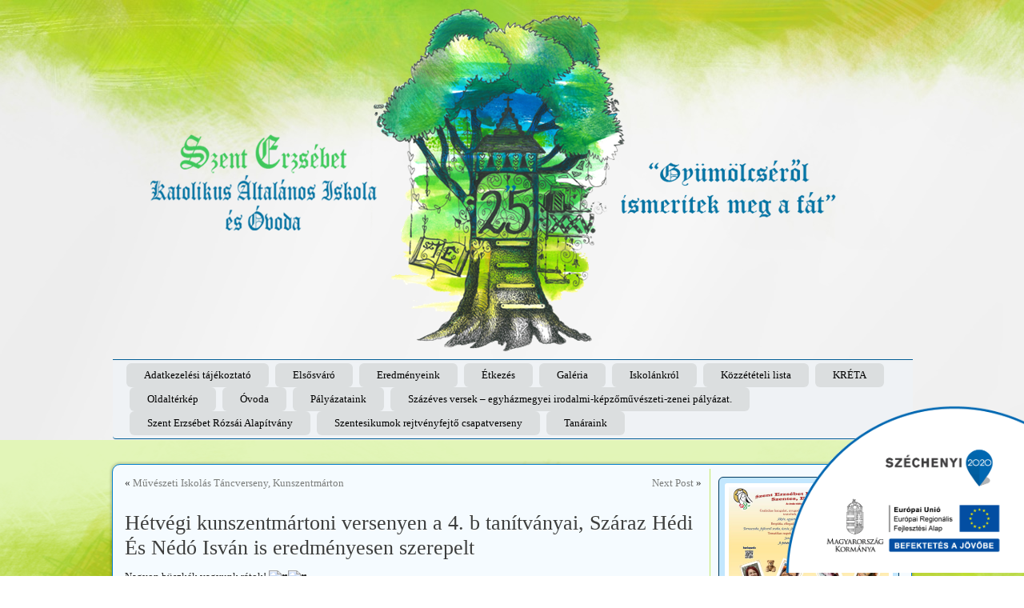

--- FILE ---
content_type: text/html; charset=UTF-8
request_url: https://www.szenterzsebetiskola.hu/arch%C3%ADvum/74450
body_size: 14035
content:
<!DOCTYPE html>
<html lang="hu">
<head>
<meta charset="UTF-8" />
<!-- Created by Artisteer v4.3.0.60745 -->
<!--[if lt IE 9]><script src="/html5.js"></script><![endif]-->

<link rel="stylesheet" href="https://www.szenterzsebetiskola.hu/wp-content/themes/sze2019_2/style.css" media="screen" />
<link rel="pingback" href="https://www.szenterzsebetiskola.hu/xmlrpc.php" />
<title>Hétvégi kunszentmártoni versenyen a 4. b tanítványai, Száraz Hédi És Nédó Isván is eredményesen szerepelt &#8211; Szent Erzsébet Katolikus Általános Iskola és Óvoda</title>
<meta name='robots' content='max-image-preview:large' />
<link rel="alternate" type="application/rss+xml" title="Szent Erzsébet Katolikus Általános Iskola és Óvoda &raquo; hírcsatorna" href="https://www.szenterzsebetiskola.hu/feed" />
<script type="text/javascript">
window._wpemojiSettings = {"baseUrl":"https:\/\/s.w.org\/images\/core\/emoji\/14.0.0\/72x72\/","ext":".png","svgUrl":"https:\/\/s.w.org\/images\/core\/emoji\/14.0.0\/svg\/","svgExt":".svg","source":{"concatemoji":"https:\/\/www.szenterzsebetiskola.hu\/wp-includes\/js\/wp-emoji-release.min.js?ver=6.3.7"}};
/*! This file is auto-generated */
!function(i,n){var o,s,e;function c(e){try{var t={supportTests:e,timestamp:(new Date).valueOf()};sessionStorage.setItem(o,JSON.stringify(t))}catch(e){}}function p(e,t,n){e.clearRect(0,0,e.canvas.width,e.canvas.height),e.fillText(t,0,0);var t=new Uint32Array(e.getImageData(0,0,e.canvas.width,e.canvas.height).data),r=(e.clearRect(0,0,e.canvas.width,e.canvas.height),e.fillText(n,0,0),new Uint32Array(e.getImageData(0,0,e.canvas.width,e.canvas.height).data));return t.every(function(e,t){return e===r[t]})}function u(e,t,n){switch(t){case"flag":return n(e,"\ud83c\udff3\ufe0f\u200d\u26a7\ufe0f","\ud83c\udff3\ufe0f\u200b\u26a7\ufe0f")?!1:!n(e,"\ud83c\uddfa\ud83c\uddf3","\ud83c\uddfa\u200b\ud83c\uddf3")&&!n(e,"\ud83c\udff4\udb40\udc67\udb40\udc62\udb40\udc65\udb40\udc6e\udb40\udc67\udb40\udc7f","\ud83c\udff4\u200b\udb40\udc67\u200b\udb40\udc62\u200b\udb40\udc65\u200b\udb40\udc6e\u200b\udb40\udc67\u200b\udb40\udc7f");case"emoji":return!n(e,"\ud83e\udef1\ud83c\udffb\u200d\ud83e\udef2\ud83c\udfff","\ud83e\udef1\ud83c\udffb\u200b\ud83e\udef2\ud83c\udfff")}return!1}function f(e,t,n){var r="undefined"!=typeof WorkerGlobalScope&&self instanceof WorkerGlobalScope?new OffscreenCanvas(300,150):i.createElement("canvas"),a=r.getContext("2d",{willReadFrequently:!0}),o=(a.textBaseline="top",a.font="600 32px Arial",{});return e.forEach(function(e){o[e]=t(a,e,n)}),o}function t(e){var t=i.createElement("script");t.src=e,t.defer=!0,i.head.appendChild(t)}"undefined"!=typeof Promise&&(o="wpEmojiSettingsSupports",s=["flag","emoji"],n.supports={everything:!0,everythingExceptFlag:!0},e=new Promise(function(e){i.addEventListener("DOMContentLoaded",e,{once:!0})}),new Promise(function(t){var n=function(){try{var e=JSON.parse(sessionStorage.getItem(o));if("object"==typeof e&&"number"==typeof e.timestamp&&(new Date).valueOf()<e.timestamp+604800&&"object"==typeof e.supportTests)return e.supportTests}catch(e){}return null}();if(!n){if("undefined"!=typeof Worker&&"undefined"!=typeof OffscreenCanvas&&"undefined"!=typeof URL&&URL.createObjectURL&&"undefined"!=typeof Blob)try{var e="postMessage("+f.toString()+"("+[JSON.stringify(s),u.toString(),p.toString()].join(",")+"));",r=new Blob([e],{type:"text/javascript"}),a=new Worker(URL.createObjectURL(r),{name:"wpTestEmojiSupports"});return void(a.onmessage=function(e){c(n=e.data),a.terminate(),t(n)})}catch(e){}c(n=f(s,u,p))}t(n)}).then(function(e){for(var t in e)n.supports[t]=e[t],n.supports.everything=n.supports.everything&&n.supports[t],"flag"!==t&&(n.supports.everythingExceptFlag=n.supports.everythingExceptFlag&&n.supports[t]);n.supports.everythingExceptFlag=n.supports.everythingExceptFlag&&!n.supports.flag,n.DOMReady=!1,n.readyCallback=function(){n.DOMReady=!0}}).then(function(){return e}).then(function(){var e;n.supports.everything||(n.readyCallback(),(e=n.source||{}).concatemoji?t(e.concatemoji):e.wpemoji&&e.twemoji&&(t(e.twemoji),t(e.wpemoji)))}))}((window,document),window._wpemojiSettings);
</script>
<style type="text/css">
img.wp-smiley,
img.emoji {
	display: inline !important;
	border: none !important;
	box-shadow: none !important;
	height: 1em !important;
	width: 1em !important;
	margin: 0 0.07em !important;
	vertical-align: -0.1em !important;
	background: none !important;
	padding: 0 !important;
}
</style>
	<link rel='stylesheet' id='fontawesome-css' href='https://www.szenterzsebetiskola.hu/wp-content/plugins/easy-sticky-sidebar/assets/css/fontawesome.css?ver=6.1.1' type='text/css' media='all' />
<link rel='stylesheet' id='SSuprydp_style-css' href='https://www.szenterzsebetiskola.hu/wp-content/plugins/easy-sticky-sidebar/assets/css/sticky-sidebar.css?ver=1.5.6' type='text/css' media='all' />
<link rel='stylesheet' id='sticky-sidebar-generated-css' href='https://www.szenterzsebetiskola.hu/wp-content/uploads/sticky-sidebar-generated.css?ver=1682430697' type='text/css' media='all' />
<link rel='stylesheet' id='wp-block-library-css' href='https://www.szenterzsebetiskola.hu/wp-includes/css/dist/block-library/style.min.css?ver=6.3.7' type='text/css' media='all' />
<style id='classic-theme-styles-inline-css' type='text/css'>
/*! This file is auto-generated */
.wp-block-button__link{color:#fff;background-color:#32373c;border-radius:9999px;box-shadow:none;text-decoration:none;padding:calc(.667em + 2px) calc(1.333em + 2px);font-size:1.125em}.wp-block-file__button{background:#32373c;color:#fff;text-decoration:none}
</style>
<style id='global-styles-inline-css' type='text/css'>
body{--wp--preset--color--black: #000000;--wp--preset--color--cyan-bluish-gray: #abb8c3;--wp--preset--color--white: #ffffff;--wp--preset--color--pale-pink: #f78da7;--wp--preset--color--vivid-red: #cf2e2e;--wp--preset--color--luminous-vivid-orange: #ff6900;--wp--preset--color--luminous-vivid-amber: #fcb900;--wp--preset--color--light-green-cyan: #7bdcb5;--wp--preset--color--vivid-green-cyan: #00d084;--wp--preset--color--pale-cyan-blue: #8ed1fc;--wp--preset--color--vivid-cyan-blue: #0693e3;--wp--preset--color--vivid-purple: #9b51e0;--wp--preset--gradient--vivid-cyan-blue-to-vivid-purple: linear-gradient(135deg,rgba(6,147,227,1) 0%,rgb(155,81,224) 100%);--wp--preset--gradient--light-green-cyan-to-vivid-green-cyan: linear-gradient(135deg,rgb(122,220,180) 0%,rgb(0,208,130) 100%);--wp--preset--gradient--luminous-vivid-amber-to-luminous-vivid-orange: linear-gradient(135deg,rgba(252,185,0,1) 0%,rgba(255,105,0,1) 100%);--wp--preset--gradient--luminous-vivid-orange-to-vivid-red: linear-gradient(135deg,rgba(255,105,0,1) 0%,rgb(207,46,46) 100%);--wp--preset--gradient--very-light-gray-to-cyan-bluish-gray: linear-gradient(135deg,rgb(238,238,238) 0%,rgb(169,184,195) 100%);--wp--preset--gradient--cool-to-warm-spectrum: linear-gradient(135deg,rgb(74,234,220) 0%,rgb(151,120,209) 20%,rgb(207,42,186) 40%,rgb(238,44,130) 60%,rgb(251,105,98) 80%,rgb(254,248,76) 100%);--wp--preset--gradient--blush-light-purple: linear-gradient(135deg,rgb(255,206,236) 0%,rgb(152,150,240) 100%);--wp--preset--gradient--blush-bordeaux: linear-gradient(135deg,rgb(254,205,165) 0%,rgb(254,45,45) 50%,rgb(107,0,62) 100%);--wp--preset--gradient--luminous-dusk: linear-gradient(135deg,rgb(255,203,112) 0%,rgb(199,81,192) 50%,rgb(65,88,208) 100%);--wp--preset--gradient--pale-ocean: linear-gradient(135deg,rgb(255,245,203) 0%,rgb(182,227,212) 50%,rgb(51,167,181) 100%);--wp--preset--gradient--electric-grass: linear-gradient(135deg,rgb(202,248,128) 0%,rgb(113,206,126) 100%);--wp--preset--gradient--midnight: linear-gradient(135deg,rgb(2,3,129) 0%,rgb(40,116,252) 100%);--wp--preset--font-size--small: 13px;--wp--preset--font-size--medium: 20px;--wp--preset--font-size--large: 36px;--wp--preset--font-size--x-large: 42px;--wp--preset--spacing--20: 0.44rem;--wp--preset--spacing--30: 0.67rem;--wp--preset--spacing--40: 1rem;--wp--preset--spacing--50: 1.5rem;--wp--preset--spacing--60: 2.25rem;--wp--preset--spacing--70: 3.38rem;--wp--preset--spacing--80: 5.06rem;--wp--preset--shadow--natural: 6px 6px 9px rgba(0, 0, 0, 0.2);--wp--preset--shadow--deep: 12px 12px 50px rgba(0, 0, 0, 0.4);--wp--preset--shadow--sharp: 6px 6px 0px rgba(0, 0, 0, 0.2);--wp--preset--shadow--outlined: 6px 6px 0px -3px rgba(255, 255, 255, 1), 6px 6px rgba(0, 0, 0, 1);--wp--preset--shadow--crisp: 6px 6px 0px rgba(0, 0, 0, 1);}:where(.is-layout-flex){gap: 0.5em;}:where(.is-layout-grid){gap: 0.5em;}body .is-layout-flow > .alignleft{float: left;margin-inline-start: 0;margin-inline-end: 2em;}body .is-layout-flow > .alignright{float: right;margin-inline-start: 2em;margin-inline-end: 0;}body .is-layout-flow > .aligncenter{margin-left: auto !important;margin-right: auto !important;}body .is-layout-constrained > .alignleft{float: left;margin-inline-start: 0;margin-inline-end: 2em;}body .is-layout-constrained > .alignright{float: right;margin-inline-start: 2em;margin-inline-end: 0;}body .is-layout-constrained > .aligncenter{margin-left: auto !important;margin-right: auto !important;}body .is-layout-constrained > :where(:not(.alignleft):not(.alignright):not(.alignfull)){max-width: var(--wp--style--global--content-size);margin-left: auto !important;margin-right: auto !important;}body .is-layout-constrained > .alignwide{max-width: var(--wp--style--global--wide-size);}body .is-layout-flex{display: flex;}body .is-layout-flex{flex-wrap: wrap;align-items: center;}body .is-layout-flex > *{margin: 0;}body .is-layout-grid{display: grid;}body .is-layout-grid > *{margin: 0;}:where(.wp-block-columns.is-layout-flex){gap: 2em;}:where(.wp-block-columns.is-layout-grid){gap: 2em;}:where(.wp-block-post-template.is-layout-flex){gap: 1.25em;}:where(.wp-block-post-template.is-layout-grid){gap: 1.25em;}.has-black-color{color: var(--wp--preset--color--black) !important;}.has-cyan-bluish-gray-color{color: var(--wp--preset--color--cyan-bluish-gray) !important;}.has-white-color{color: var(--wp--preset--color--white) !important;}.has-pale-pink-color{color: var(--wp--preset--color--pale-pink) !important;}.has-vivid-red-color{color: var(--wp--preset--color--vivid-red) !important;}.has-luminous-vivid-orange-color{color: var(--wp--preset--color--luminous-vivid-orange) !important;}.has-luminous-vivid-amber-color{color: var(--wp--preset--color--luminous-vivid-amber) !important;}.has-light-green-cyan-color{color: var(--wp--preset--color--light-green-cyan) !important;}.has-vivid-green-cyan-color{color: var(--wp--preset--color--vivid-green-cyan) !important;}.has-pale-cyan-blue-color{color: var(--wp--preset--color--pale-cyan-blue) !important;}.has-vivid-cyan-blue-color{color: var(--wp--preset--color--vivid-cyan-blue) !important;}.has-vivid-purple-color{color: var(--wp--preset--color--vivid-purple) !important;}.has-black-background-color{background-color: var(--wp--preset--color--black) !important;}.has-cyan-bluish-gray-background-color{background-color: var(--wp--preset--color--cyan-bluish-gray) !important;}.has-white-background-color{background-color: var(--wp--preset--color--white) !important;}.has-pale-pink-background-color{background-color: var(--wp--preset--color--pale-pink) !important;}.has-vivid-red-background-color{background-color: var(--wp--preset--color--vivid-red) !important;}.has-luminous-vivid-orange-background-color{background-color: var(--wp--preset--color--luminous-vivid-orange) !important;}.has-luminous-vivid-amber-background-color{background-color: var(--wp--preset--color--luminous-vivid-amber) !important;}.has-light-green-cyan-background-color{background-color: var(--wp--preset--color--light-green-cyan) !important;}.has-vivid-green-cyan-background-color{background-color: var(--wp--preset--color--vivid-green-cyan) !important;}.has-pale-cyan-blue-background-color{background-color: var(--wp--preset--color--pale-cyan-blue) !important;}.has-vivid-cyan-blue-background-color{background-color: var(--wp--preset--color--vivid-cyan-blue) !important;}.has-vivid-purple-background-color{background-color: var(--wp--preset--color--vivid-purple) !important;}.has-black-border-color{border-color: var(--wp--preset--color--black) !important;}.has-cyan-bluish-gray-border-color{border-color: var(--wp--preset--color--cyan-bluish-gray) !important;}.has-white-border-color{border-color: var(--wp--preset--color--white) !important;}.has-pale-pink-border-color{border-color: var(--wp--preset--color--pale-pink) !important;}.has-vivid-red-border-color{border-color: var(--wp--preset--color--vivid-red) !important;}.has-luminous-vivid-orange-border-color{border-color: var(--wp--preset--color--luminous-vivid-orange) !important;}.has-luminous-vivid-amber-border-color{border-color: var(--wp--preset--color--luminous-vivid-amber) !important;}.has-light-green-cyan-border-color{border-color: var(--wp--preset--color--light-green-cyan) !important;}.has-vivid-green-cyan-border-color{border-color: var(--wp--preset--color--vivid-green-cyan) !important;}.has-pale-cyan-blue-border-color{border-color: var(--wp--preset--color--pale-cyan-blue) !important;}.has-vivid-cyan-blue-border-color{border-color: var(--wp--preset--color--vivid-cyan-blue) !important;}.has-vivid-purple-border-color{border-color: var(--wp--preset--color--vivid-purple) !important;}.has-vivid-cyan-blue-to-vivid-purple-gradient-background{background: var(--wp--preset--gradient--vivid-cyan-blue-to-vivid-purple) !important;}.has-light-green-cyan-to-vivid-green-cyan-gradient-background{background: var(--wp--preset--gradient--light-green-cyan-to-vivid-green-cyan) !important;}.has-luminous-vivid-amber-to-luminous-vivid-orange-gradient-background{background: var(--wp--preset--gradient--luminous-vivid-amber-to-luminous-vivid-orange) !important;}.has-luminous-vivid-orange-to-vivid-red-gradient-background{background: var(--wp--preset--gradient--luminous-vivid-orange-to-vivid-red) !important;}.has-very-light-gray-to-cyan-bluish-gray-gradient-background{background: var(--wp--preset--gradient--very-light-gray-to-cyan-bluish-gray) !important;}.has-cool-to-warm-spectrum-gradient-background{background: var(--wp--preset--gradient--cool-to-warm-spectrum) !important;}.has-blush-light-purple-gradient-background{background: var(--wp--preset--gradient--blush-light-purple) !important;}.has-blush-bordeaux-gradient-background{background: var(--wp--preset--gradient--blush-bordeaux) !important;}.has-luminous-dusk-gradient-background{background: var(--wp--preset--gradient--luminous-dusk) !important;}.has-pale-ocean-gradient-background{background: var(--wp--preset--gradient--pale-ocean) !important;}.has-electric-grass-gradient-background{background: var(--wp--preset--gradient--electric-grass) !important;}.has-midnight-gradient-background{background: var(--wp--preset--gradient--midnight) !important;}.has-small-font-size{font-size: var(--wp--preset--font-size--small) !important;}.has-medium-font-size{font-size: var(--wp--preset--font-size--medium) !important;}.has-large-font-size{font-size: var(--wp--preset--font-size--large) !important;}.has-x-large-font-size{font-size: var(--wp--preset--font-size--x-large) !important;}
.wp-block-navigation a:where(:not(.wp-element-button)){color: inherit;}
:where(.wp-block-post-template.is-layout-flex){gap: 1.25em;}:where(.wp-block-post-template.is-layout-grid){gap: 1.25em;}
:where(.wp-block-columns.is-layout-flex){gap: 2em;}:where(.wp-block-columns.is-layout-grid){gap: 2em;}
.wp-block-pullquote{font-size: 1.5em;line-height: 1.6;}
</style>
<link rel='stylesheet' id='responsive-lightbox-fancybox-css' href='https://www.szenterzsebetiskola.hu/wp-content/plugins/responsive-lightbox/assets/fancybox/jquery.fancybox.min.css?ver=2.4.5' type='text/css' media='all' />
<link rel='stylesheet' id='szechenyi-2020-css' href='https://www.szenterzsebetiskola.hu/wp-content/plugins/szechenyi-2020-logo/assets/css/szechenyi-2020.css?ver=1.0' type='text/css' media='all' />
<style id='szechenyi-2020-inline-css' type='text/css'>
#szechenyi_2020_logo {width:300px;position:fixed;margin:0px;padding:0px;bottom:0px;right:0px;border-style: none;border-width: 0px;}

</style>
<link rel='stylesheet' id='wordpress-cta-pro-css' href='https://www.szenterzsebetiskola.hu/wp-content/plugins/wordpress-cta-pro/assets/css/wordpress-cta-pro.css?ver=1.1.2' type='text/css' media='all' />
<!--[if lte IE 7]>
<link rel='stylesheet' id='style.ie7.css-css' href='https://www.szenterzsebetiskola.hu/wp-content/themes/sze2019_2/style.ie7.css?ver=6.3.7' type='text/css' media='screen' />
<![endif]-->
<script type='text/javascript' src='https://www.szenterzsebetiskola.hu/wp-content/themes/sze2019_2/jquery.js?ver=6.3.7' id='jquery-js'></script>
<script type='text/javascript' src='https://www.szenterzsebetiskola.hu/wp-content/plugins/easy-sticky-sidebar/assets/js/sticky-sidebar.js?ver=1.5.6' id='SSuprydp_script-js'></script>
<script type='text/javascript' src='https://www.szenterzsebetiskola.hu/wp-content/plugins/responsive-lightbox/assets/fancybox/jquery.fancybox.min.js?ver=2.4.5' id='responsive-lightbox-fancybox-js'></script>
<script type='text/javascript' src='https://www.szenterzsebetiskola.hu/wp-includes/js/underscore.min.js?ver=1.13.4' id='underscore-js'></script>
<script type='text/javascript' src='https://www.szenterzsebetiskola.hu/wp-content/plugins/responsive-lightbox/assets/infinitescroll/infinite-scroll.pkgd.min.js?ver=6.3.7' id='responsive-lightbox-infinite-scroll-js'></script>
<script id="responsive-lightbox-js-before" type="text/javascript">
var rlArgs = {"script":"fancybox","selector":"lightbox","customEvents":"","activeGalleries":true,"modal":false,"showOverlay":true,"showCloseButton":true,"enableEscapeButton":true,"hideOnOverlayClick":true,"hideOnContentClick":false,"cyclic":false,"showNavArrows":true,"autoScale":true,"scrolling":"yes","centerOnScroll":true,"opacity":true,"overlayOpacity":70,"overlayColor":"#666","titleShow":true,"titlePosition":"outside","transitions":"fade","easings":"swing","speeds":300,"changeSpeed":300,"changeFade":100,"padding":5,"margin":5,"videoWidth":1080,"videoHeight":720,"woocommerce_gallery":false,"ajaxurl":"https:\/\/www.szenterzsebetiskola.hu\/wp-admin\/admin-ajax.php","nonce":"d57c7e5052","preview":false,"postId":74450,"scriptExtension":false};
</script>
<script type='text/javascript' src='https://www.szenterzsebetiskola.hu/wp-content/plugins/responsive-lightbox/js/front.js?ver=2.4.5' id='responsive-lightbox-js'></script>
<script type='text/javascript' src='https://www.szenterzsebetiskola.hu/wp-content/themes/sze2019_2/jquery-migrate-1.1.1.js?ver=6.3.7' id='jquery_migrate-js'></script>
<script type='text/javascript' src='https://www.szenterzsebetiskola.hu/wp-content/themes/sze2019_2/script.js?ver=6.3.7' id='script.js-js'></script>
<link rel="https://api.w.org/" href="https://www.szenterzsebetiskola.hu/wp-json/" /><link rel="alternate" type="application/json" href="https://www.szenterzsebetiskola.hu/wp-json/wp/v2/posts/74450" /><link rel="EditURI" type="application/rsd+xml" title="RSD" href="https://www.szenterzsebetiskola.hu/xmlrpc.php?rsd" />
<link rel="canonical" href="https://www.szenterzsebetiskola.hu/archívum/74450" />
<link rel='shortlink' href='https://www.szenterzsebetiskola.hu/?p=74450' />
<link rel="alternate" type="application/json+oembed" href="https://www.szenterzsebetiskola.hu/wp-json/oembed/1.0/embed?url=https%3A%2F%2Fwww.szenterzsebetiskola.hu%2Farch%C3%ADvum%2F74450" />
<link rel="alternate" type="text/xml+oembed" href="https://www.szenterzsebetiskola.hu/wp-json/oembed/1.0/embed?url=https%3A%2F%2Fwww.szenterzsebetiskola.hu%2Farch%C3%ADvum%2F74450&#038;format=xml" />



<link rel='home' href='https://www.szenterzsebetiskola.hu/' /><!-- Vipers Video Quicktags v6.6.0 | http://www.viper007bond.com/wordpress-plugins/vipers-video-quicktags/ -->
<style type="text/css">
.vvqbox { display: block; max-width: 100%; visibility: visible !important; margin: 10px auto; } .vvqbox img { max-width: 100%; height: 100%; } .vvqbox object { max-width: 100%; } 
</style>
<script type="text/javascript">
// <![CDATA[
	var vvqflashvars = {};
	var vvqparams = { wmode: "opaque", allowfullscreen: "true", allowscriptaccess: "always" };
	var vvqattributes = {};
	var vvqexpressinstall = "https://www.szenterzsebetiskola.hu/wp-content/plugins/vipers-video-quicktags/resources/expressinstall.swf";
// ]]>
</script>
</head>
<body class="post-template-default single single-post postid-74450 single-format-standard">

<div id="art-main">

<header class="art-header clickable">

    <div class="art-shapes">
        <div class="art-object252032969"></div>

            </div>






<nav class="art-nav">
    
<ul class="art-hmenu menu-10">
<li class="page_item page-item-79703"><a href="https://www.szenterzsebetiskola.hu/adatkezelesi-tajekoztato" title="Adatkezelési tájékoztató">Adatkezelési tájékoztató</a></li>
<li class="page_item page-item-65234"><a href="#" style="cursor: default;" title="Elsősváró">Elsősváró</a>
<ul>
	<li class="page_item page-item-71041"><a href="https://www.szenterzsebetiskola.hu/elsosvaro/jatekos-hangolodas-a-rozsakertben" title="Játékos hangolódás a Rózsakertben &#8211; jelentkezés">Játékos hangolódás a Rózsakertben &#8211; jelentkezés</a></li>
	<li class="page_item page-item-71342"><a href="https://www.szenterzsebetiskola.hu/elsosvaro/leendo-elso-osztalyos-tanitoink" title="Leendő első osztályos tanítóink">Leendő első osztályos tanítóink</a></li>
	<li class="page_item page-item-65241"><a href="https://www.szenterzsebetiskola.hu/elsosvaro/orareszletek" title="Órarészletek">Órarészletek</a></li>
	<li class="page_item page-item-71534"><a href="https://www.szenterzsebetiskola.hu/elsosvaro/rozsakerti-hangolodo-2023-2024" title="Rózsakerti hangolódó 2023-2024.">Rózsakerti hangolódó 2023-2024.</a></li>
	<li class="page_item page-item-77521"><a href="https://www.szenterzsebetiskola.hu/elsosvaro/rozsakerti-hangolo-2024-2025" title="Rózsakerti hangolódó 2024-2025.">Rózsakerti hangolódó 2024-2025.</a></li>
	<li class="page_item page-item-80339"><a href="https://www.szenterzsebetiskola.hu/elsosvaro/rozsakerti-hangolodo-2025-2026" title="Rózsakerti hangolódó 2025-2026">Rózsakerti hangolódó 2025-2026</a></li>
</ul>
</li>
<li class="page_item page-item-81461"><a href="https://www.szenterzsebetiskola.hu/eredmenyek" title="Eredményeink">Eredményeink</a></li>
<li class="page_item page-item-32"><a href="https://www.szenterzsebetiskola.hu/etlap" title="Étkezés">Étkezés</a></li>
<li class="page_item page-item-24"><a href="#" style="cursor: default;" title="Galéria">Galéria</a>
<ul>
	<li class="page_item page-item-81819"><a href="https://www.szenterzsebetiskola.hu/galeria/keptar" title="Képtár">Képtár</a></li>
</ul>
</li>
<li class="page_item page-item-2"><a href="#" style="cursor: default;" title="Iskolánkról">Iskolánkról</a>
<ul>
	<li class="page_item page-item-122"><a href="https://www.szenterzsebetiskola.hu/ez-egy-minta-oldal/100-ev" title="100 év">100 év</a></li>
	<li class="page_item page-item-3011"><a href="#" style="cursor: default;" title="Dokumentumok">Dokumentumok</a>
	<ul>
		<li class="page_item page-item-26"><a href="https://www.szenterzsebetiskola.hu/ez-egy-minta-oldal/dokumentumok/dokumentumaink" title="Letölthető dokumentumok">Letölthető dokumentumok</a></li>
	</ul>
</li>
	<li class="page_item page-item-7"><a href="https://www.szenterzsebetiskola.hu/ez-egy-minta-oldal/iskola-tortenete" title="Iskola története">Iskola története</a></li>
	<li class="page_item page-item-10"><a href="https://www.szenterzsebetiskola.hu/ez-egy-minta-oldal/kuldetesi-nyilatkozat" title="Küldetési nyilatkozat">Küldetési nyilatkozat</a></li>
	<li class="page_item page-item-28"><a href="https://www.szenterzsebetiskola.hu/ez-egy-minta-oldal/rolunk-irtak" title="Rólunk írták">Rólunk írták</a></li>
	<li class="page_item page-item-14"><a href="https://www.szenterzsebetiskola.hu/ez-egy-minta-oldal/szent-erzsebet-elete" title="Szent Erzsébet élete">Szent Erzsébet élete</a></li>
	<li class="page_item page-item-18"><a href="https://www.szenterzsebetiskola.hu/ez-egy-minta-oldal/tanuloink" title="Tanulóink">Tanulóink</a></li>
	<li class="page_item page-item-2355"><a href="https://www.szenterzsebetiskola.hu/ez-egy-minta-oldal/youtube-videoink" title="Youtube-videóink">Youtube-videóink</a></li>
</ul>
</li>
<li class="page_item page-item-536"><a href="https://www.szenterzsebetiskola.hu/kozzeteteli-lista" title="Közzétételi lista">Közzétételi lista</a></li>
<li class="page_item page-item-60624"><a href="https://www.szenterzsebetiskola.hu/e-naplo" title="KRÉTA">KRÉTA</a></li>
<li class="page_item page-item-69198"><a href="https://www.szenterzsebetiskola.hu/oldal-lista" title="Oldaltérkép">Oldaltérkép</a></li>
<li class="page_item page-item-16"><a href="#" style="cursor: default;" title="Óvoda">Óvoda</a>
<ul>
	<li class="page_item page-item-5913"><a href="#" style="cursor: default;" title="2013-2014-es nevelési év">2013-2014-es nevelési év</a>
	<ul>
		<li class="page_item page-item-6010"><a href="https://www.szenterzsebetiskola.hu/ovoda/2013-2014-es-nevelesi-ev/alma-nap-az-ovodaban" title=",,Alma nap&#8221; az óvodában">,,Alma nap&#8221; az óvodában</a></li>
		<li class="page_item page-item-6199"><a href="https://www.szenterzsebetiskola.hu/ovoda/2013-2014-es-nevelesi-ev/baratfule-sutes" title=",,Barátfüle sütés&#8221;">,,Barátfüle sütés&#8221;</a></li>
		<li class="page_item page-item-6045"><a href="https://www.szenterzsebetiskola.hu/ovoda/2013-2014-es-nevelesi-ev/bozsik-kupa" title=",,Bozsik kupa&#8221;">,,Bozsik kupa&#8221;</a></li>
		<li class="page_item page-item-6232"><a href="https://www.szenterzsebetiskola.hu/ovoda/2013-2014-es-nevelesi-ev/3-b-osztalyosok-olvasasa" title=",,Népmese napja&#8221;">,,Népmese napja&#8221;</a></li>
		<li class="page_item page-item-6406"><a href="https://www.szenterzsebetiskola.hu/ovoda/2013-2014-es-nevelesi-ev/tok-jo-nap" title=",,Tök jó nap&#8221;">,,Tök jó nap&#8221;</a></li>
		<li class="page_item page-item-5915"><a href="https://www.szenterzsebetiskola.hu/ovoda/2013-2014-es-nevelesi-ev/tiszta-levego-mozdulj-erte-rajzpalyazat" title="&#8220;Tiszta levegő &#8211; Mozdulj érte!&#8221; rajzpályázat">&#8220;Tiszta levegő &#8211; Mozdulj érte!&#8221; rajzpályázat</a></li>
		<li class="page_item page-item-6486"><a href="https://www.szenterzsebetiskola.hu/ovoda/2013-2014-es-nevelesi-ev/adventi-koszoru-keszites" title="Családi adventi koszorú készítés">Családi adventi koszorú készítés</a></li>
		<li class="page_item page-item-7643"><a href="https://www.szenterzsebetiskola.hu/ovoda/2013-2014-es-nevelesi-ev/maci-csoport-karacsonya" title="Maci csoport karácsonya">Maci csoport karácsonya</a></li>
		<li class="page_item page-item-7609"><a href="https://www.szenterzsebetiskola.hu/ovoda/2013-2014-es-nevelesi-ev/az-ovodaba-is-megerkezett-a-mikulas" title="Megérkezett a Mikulás">Megérkezett a Mikulás</a></li>
		<li class="page_item page-item-6431"><a href="https://www.szenterzsebetiskola.hu/ovoda/2013-2014-es-nevelesi-ev/mesemondo-talalkozo" title="Mesemondó találkozó">Mesemondó találkozó</a></li>
		<li class="page_item page-item-8035"><a href="https://www.szenterzsebetiskola.hu/ovoda/2013-2014-es-nevelesi-ev/ovi-foci-2013-november-30" title="Ovi-foci, 2013. november 30.">Ovi-foci, 2013. november 30.</a></li>
		<li class="page_item page-item-7664"><a href="https://www.szenterzsebetiskola.hu/ovoda/2013-2014-es-nevelesi-ev/suni-csoport-karacsonya" title="Süni csoport karácsonya">Süni csoport karácsonya</a></li>
		<li class="page_item page-item-6465"><a href="https://www.szenterzsebetiskola.hu/ovoda/2013-2014-es-nevelesi-ev/szent-erzsebet-kupa" title="Szent Erzsébet kupa">Szent Erzsébet kupa</a></li>
		<li class="page_item page-item-7953"><a href="https://www.szenterzsebetiskola.hu/ovoda/2013-2014-es-nevelesi-ev/teruleti-versmondo-verseny-ovodasoknak" title="Területi versmondó verseny óvodásoknak">Területi versmondó verseny óvodásoknak</a></li>
	</ul>
</li>
	<li class="page_item page-item-14171"><a href="#" style="cursor: default;" title="2015-2016-os nevelési év">2015-2016-os nevelési év</a>
	<ul>
		<li class="page_item page-item-18233"><a href="https://www.szenterzsebetiskola.hu/ovoda/2015-2016-os-nevelesi-ev/ballagas" title="Ballagás">Ballagás</a></li>
		<li class="page_item page-item-18278"><a href="https://www.szenterzsebetiskola.hu/ovoda/2015-2016-os-nevelesi-ev/doci-latogatas" title="Dóci látogatás">Dóci látogatás</a></li>
		<li class="page_item page-item-14173"><a href="https://www.szenterzsebetiskola.hu/ovoda/2015-2016-os-nevelesi-ev/egyhazmegyei-nap-az-ovodaban-2015-szeptember-24" title="Egyházmegyei sportnap az óvodában 2015. szeptember 24.">Egyházmegyei sportnap az óvodában 2015. szeptember 24.</a></li>
		<li class="page_item page-item-18326"><a href="https://www.szenterzsebetiskola.hu/ovoda/2015-2016-os-nevelesi-ev/ev-vegi-kirandulas" title="Év végi kirándulás">Év végi kirándulás</a></li>
		<li class="page_item page-item-18399"><a href="https://www.szenterzsebetiskola.hu/ovoda/2015-2016-os-nevelesi-ev/gyermeknap-az-ovodaban" title="Gyermeknap az óvodában">Gyermeknap az óvodában</a></li>
		<li class="page_item page-item-18435"><a href="https://www.szenterzsebetiskola.hu/ovoda/2015-2016-os-nevelesi-ev/kerti-jatek" title="Kerti játék">Kerti játék</a></li>
		<li class="page_item page-item-18449"><a href="https://www.szenterzsebetiskola.hu/ovoda/2015-2016-os-nevelesi-ev/kokuszgolyo-keszites-a-suni-csoportban" title="Kókuszgolyó készítés a süni csoportban">Kókuszgolyó készítés a süni csoportban</a></li>
		<li class="page_item page-item-18477"><a href="https://www.szenterzsebetiskola.hu/ovoda/2015-2016-os-nevelesi-ev/latogatas-a-mentoallomason" title="Látogatás a mentőállomáson">Látogatás a mentőállomáson</a></li>
		<li class="page_item page-item-17709"><a href="https://www.szenterzsebetiskola.hu/ovoda/2015-2016-os-nevelesi-ev/opusztaszeri-kirandulas" title="Ópusztaszeri kirándulás">Ópusztaszeri kirándulás</a></li>
		<li class="page_item page-item-18490"><a href="https://www.szenterzsebetiskola.hu/ovoda/2015-2016-os-nevelesi-ev/tucsok-jatszohaz" title="Tücsök játszóház">Tücsök játszóház</a></li>
		<li class="page_item page-item-18528"><a href="https://www.szenterzsebetiskola.hu/ovoda/2015-2016-os-nevelesi-ev/vedonoi-latogatas" title="Védőnői látogatás">Védőnői látogatás</a></li>
		<li class="page_item page-item-17651"><a href="https://www.szenterzsebetiskola.hu/ovoda/2015-2016-os-nevelesi-ev/zeneterapias-foglalkozas-i" title="Zeneterápiás foglalkozás I.">Zeneterápiás foglalkozás I.</a></li>
		<li class="page_item page-item-17566"><a href="https://www.szenterzsebetiskola.hu/ovoda/2015-2016-os-nevelesi-ev/zeneterapias-foglalkozas-ii" title="Zeneterápiás foglalkozás II.">Zeneterápiás foglalkozás II.</a></li>
	</ul>
</li>
	<li class="page_item page-item-18565"><a href="#" style="cursor: default;" title="2016-2017-es nevelési év">2016-2017-es nevelési év</a>
	<ul>
		<li class="page_item page-item-19162"><a href="https://www.szenterzsebetiskola.hu/ovoda/a-2016-2017-es-nevelesi-ev/meseillusztracio-rajzpalyazat" title="&#8220;Meseillusztráció&#8221; rajzpályázat">&#8220;Meseillusztráció&#8221; rajzpályázat</a></li>
		<li class="page_item page-item-29461"><a href="https://www.szenterzsebetiskola.hu/ovoda/a-2016-2017-es-nevelesi-ev/pattanj-lora-hintalora-kiallitas" title="&#8220;Pattanj lóra, hintalóra!&#8221; kiállítás">&#8220;Pattanj lóra, hintalóra!&#8221; kiállítás</a></li>
		<li class="page_item page-item-28307"><a href="https://www.szenterzsebetiskola.hu/ovoda/a-2016-2017-es-nevelesi-ev/a-gyermekkonyvtarban" title="A gyermekkönyvtárban">A gyermekkönyvtárban</a></li>
		<li class="page_item page-item-23904"><a href="https://www.szenterzsebetiskola.hu/ovoda/a-2016-2017-es-nevelesi-ev/egeszsegnapok-az-ovodaban" title="Egészségnapok az óvodában">Egészségnapok az óvodában</a></li>
		<li class="page_item page-item-20938"><a href="https://www.szenterzsebetiskola.hu/ovoda/a-2016-2017-es-nevelesi-ev/erdelyszky-attila-kispalyas-ovodas-labdarugo-emlektorna" title="Erdélyszky Attila Kispályás Óvodás Labdarúgó Emléktorna">Erdélyszky Attila Kispályás Óvodás Labdarúgó Emléktorna</a></li>
		<li class="page_item page-item-19125"><a href="https://www.szenterzsebetiskola.hu/ovoda/a-2016-2017-es-nevelesi-ev/europai-mobilitasi-het-rajzpalyazat-nyertese" title="Európai Mobilitási Hét rajzpályázat nyertese">Európai Mobilitási Hét rajzpályázat nyertese</a></li>
		<li class="page_item page-item-26482"><a href="https://www.szenterzsebetiskola.hu/ovoda/a-2016-2017-es-nevelesi-ev/farsang" title="Farsang">Farsang</a></li>
		<li class="page_item page-item-29965"><a href="https://www.szenterzsebetiskola.hu/ovoda/a-2016-2017-es-nevelesi-ev/gyermeknap-az-ovodaban" title="Gyermeknap az óvodában">Gyermeknap az óvodában</a></li>
		<li class="page_item page-item-28255"><a href="https://www.szenterzsebetiskola.hu/ovoda/a-2016-2017-es-nevelesi-ev/koncert-az-ovisoknak" title="Koncert az ovisoknak">Koncert az ovisoknak</a></li>
		<li class="page_item page-item-23755"><a href="https://www.szenterzsebetiskola.hu/ovoda/a-2016-2017-es-nevelesi-ev/magyar-kultura-napja" title="Magyar Kultúra Napja">Magyar Kultúra Napja</a></li>
		<li class="page_item page-item-19076"><a href="https://www.szenterzsebetiskola.hu/ovoda/a-2016-2017-es-nevelesi-ev/nepmese-napja" title="Népmese napja">Népmese napja</a></li>
		<li class="page_item page-item-23773"><a href="https://www.szenterzsebetiskola.hu/ovoda/a-2016-2017-es-nevelesi-ev/oklevelek-emleklapok" title="Oklevelek, emléklapok">Oklevelek, emléklapok</a></li>
		<li class="page_item page-item-24040"><a href="https://www.szenterzsebetiskola.hu/ovoda/a-2016-2017-es-nevelesi-ev/regoles" title="Regölés">Regölés</a></li>
		<li class="page_item page-item-28279"><a href="https://www.szenterzsebetiskola.hu/ovoda/a-2016-2017-es-nevelesi-ev/tavaszi-kezmuves-a-maci-csoportban" title="Tavaszi kézműves a Maci csoportban">Tavaszi kézműves a Maci csoportban</a></li>
	</ul>
</li>
	<li class="page_item page-item-81735"><a href="https://www.szenterzsebetiskola.hu/ovoda/az-ovodank-weboldala-itt-erheto-el" title="Az óvodánk weboldala itt érhető el:">Az óvodánk weboldala itt érhető el:</a></li>
	<li class="page_item page-item-81738"><a href="https://www.szenterzsebetiskola.hu/ovoda/korabbi-nevelesi-evek-kepekben" title="Korábbi nevelési évek képekben">Korábbi nevelési évek képekben</a></li>
</ul>
</li>
<li class="page_item page-item-13499"><a href="#" style="cursor: default;" title="Pályázataink">Pályázataink</a>
<ul>
	<li class="page_item page-item-45411"><a href="https://www.szenterzsebetiskola.hu/palyazataink/az-en-21-szazadi-konyvtaram" title="Az én 21. századi könyvtáram">Az én 21. századi könyvtáram</a></li>
	<li class="page_item page-item-18166"><a href="#" style="cursor: default;" title="Határtalanul!">Határtalanul!</a>
	<ul>
		<li class="page_item page-item-44930"><a href="https://www.szenterzsebetiskola.hu/palyazataink/hatartalanul/hatartalanul-2018-majus-9-13" title="Határtalanul, 2018. május 9-13.">Határtalanul, 2018. május 9-13.</a></li>
		<li class="page_item page-item-4648"><a href="#" style="cursor: default;" title="Határtalanul! 2013. június 4-7.">Határtalanul! 2013. június 4-7.</a>
		<ul>
			<li class="page_item page-item-4913"><a href="https://www.szenterzsebetiskola.hu/palyazataink/hatartalanul/hatartalanul-2013-junius-4-7/1-nap-junius-4" title="1. nap, június 4.">1. nap, június 4.</a></li>
			<li class="page_item page-item-5222"><a href="https://www.szenterzsebetiskola.hu/palyazataink/hatartalanul/hatartalanul-2013-junius-4-7/delvideki-portyazas-2-nap-junius-5" title="2. nap, június 5.">2. nap, június 5.</a></li>
			<li class="page_item page-item-5583"><a href="https://www.szenterzsebetiskola.hu/palyazataink/hatartalanul/hatartalanul-2013-junius-4-7/delvideki-portyazas-videoja" title="Délvidéki portyázás videója">Délvidéki portyázás videója</a></li>
			<li class="page_item page-item-4666"><a href="https://www.szenterzsebetiskola.hu/palyazataink/hatartalanul/hatartalanul-2013-junius-4-7/elokeszito-orak-2013-majus-30-szarazne-katona-agnes-aniko-es-szell-gabor" title="Előkészítő órák, 2013. május 30. Szárazné Katona Ágnes Anikó és Széll Gábor">Előkészítő órák, 2013. május 30. Szárazné Katona Ágnes Anikó és Széll Gábor</a></li>
			<li class="page_item page-item-4734"><a href="https://www.szenterzsebetiskola.hu/palyazataink/hatartalanul/hatartalanul-2013-junius-4-7/szuloi-ertekezlet-2013-majus-30" title="Szülői értekezlet, 2013. május 30.">Szülői értekezlet, 2013. május 30.</a></li>
			<li class="page_item page-item-4650"><a href="https://www.szenterzsebetiskola.hu/palyazataink/hatartalanul/hatartalanul-2013-junius-4-7/vetelkedo-2013-majus-24" title="Vetélkedő, 2013. május 24.">Vetélkedő, 2013. május 24.</a></li>
		</ul>
</li>
		<li class="page_item page-item-18168"><a href="https://www.szenterzsebetiskola.hu/palyazataink/hatartalanul/hatartalanul-2016-junius-2-5" title="Határtalanul! 2016. június 2-5.">Határtalanul! 2016. június 2-5.</a></li>
		<li class="page_item page-item-59350"><a href="https://www.szenterzsebetiskola.hu/palyazataink/hatartalanul/hatartalanul-2019-aprilis-1-5" title="Határtalanul! 2019. április 1-5.">Határtalanul! 2019. április 1-5.</a></li>
		<li class="page_item page-item-70897"><a href="https://www.szenterzsebetiskola.hu/palyazataink/hatartalanul/hatartalanul-2023-05-31-06-04" title="Határtalanul! 2023.05.31. &#8211; 06.04.">Határtalanul! 2023.05.31. &#8211; 06.04.</a></li>
		<li class="page_item page-item-77043"><a href="#" style="cursor: default;" title="Határtalanul! 2024.05.28-06.01.">Határtalanul! 2024.05.28-06.01.</a>
		<ul>
			<li class="page_item page-item-77047"><a href="https://www.szenterzsebetiskola.hu/palyazataink/hatartalanul/hatartalanul-2024-05-28-06-01/hat-kp-1-2023-1-001537" title="HAT-KP-1-2023/1-001537">HAT-KP-1-2023/1-001537</a></li>
			<li class="page_item page-item-77045"><a href="https://www.szenterzsebetiskola.hu/palyazataink/hatartalanul/hatartalanul-2024-05-28-06-01/hat-kp-1-2023-1-001831" title="HAT-KP-1-2023/1-001831">HAT-KP-1-2023/1-001831</a></li>
		</ul>
</li>
		<li class="page_item page-item-79942"><a href="https://www.szenterzsebetiskola.hu/palyazataink/hatartalanul/hatartalanul-2025" title="Határtalanul! 2025. 05. 26-29.">Határtalanul! 2025. 05. 26-29.</a></li>
	</ul>
</li>
	<li class="page_item page-item-65717"><a href="#" style="cursor: default;" title="KEHOP-5.2.13-19-2019-00033">KEHOP-5.2.13-19-2019-00033</a>
	<ul>
		<li class="page_item page-item-65735"><a href="https://www.szenterzsebetiskola.hu/palyazataink/kehop-5-2-13-19-2019-00033-projekt/megujul-a-szentesi-szent-erzsebet-altalanos-iskola-es-ovoda-energetikai-rendszere" title="Megújul a szentesi Szent Erzsébet Általános Iskola és Óvoda energetikai rendszere">Megújul a szentesi Szent Erzsébet Általános Iskola és Óvoda energetikai rendszere</a></li>
	</ul>
</li>
	<li class="page_item page-item-13501"><a href="#" style="cursor: default;" title="Nemzeti Tehetség Program pályázatai">Nemzeti Tehetség Program pályázatai</a>
	<ul>
		<li class="page_item page-item-13503"><a href="https://www.szenterzsebetiskola.hu/palyazataink/nemzeti-tehetseg-program-palyazatai/a-feny-nemzetkozi-eve-ntp-tm-14-0040" title="A Fény Nemzetközi Éve, NTP?TM-14-0040">A Fény Nemzetközi Éve, NTP?TM-14-0040</a></li>
		<li class="page_item page-item-45211"><a href="#" style="cursor: default;" title="Csúcsrajárók">Csúcsrajárók</a>
		<ul>
			<li class="page_item page-item-45214"><a href="https://www.szenterzsebetiskola.hu/palyazataink/nemzeti-tehetseg-program-palyazatai/csucsrajarok/2018-aug-4-martely-arteri-tanosveny" title="2018. 08. 04. Mártély, Ártéri Tanösvény">2018. 08. 04. Mártély, Ártéri Tanösvény</a></li>
			<li class="page_item page-item-45216"><a href="https://www.szenterzsebetiskola.hu/palyazataink/nemzeti-tehetseg-program-palyazatai/csucsrajarok/2018-aug-19-gyermekvasut-nyomaban" title="2018. 08. 19. Gyermekvasút nyomában">2018. 08. 19. Gyermekvasút nyomában</a></li>
			<li class="page_item page-item-45329"><a href="https://www.szenterzsebetiskola.hu/palyazataink/nemzeti-tehetseg-program-palyazatai/csucsrajarok/kutatok-ejszakaja-szolnok-2018-szeptember-28" title="2018. 09. 28. Kutatók Éjszakája, Szolnok">2018. 09. 28. Kutatók Éjszakája, Szolnok</a></li>
			<li class="page_item page-item-45358"><a href="https://www.szenterzsebetiskola.hu/palyazataink/nemzeti-tehetseg-program-palyazatai/csucsrajarok/szarvas-haki-2018-oktober-5" title="2018. 10. 05.Szarvas, HAKI">2018. 10. 05.Szarvas, HAKI</a></li>
			<li class="page_item page-item-59313"><a href="https://www.szenterzsebetiskola.hu/palyazataink/nemzeti-tehetseg-program-palyazatai/csucsrajarok/strahl-zoltan-emlektura-oszi-hazajaro-tura-2018-oktober-21" title="2018. 10. 21. Strahl Zoltán Emléktúra (Őszi Hazajáró Túra)">2018. 10. 21. Strahl Zoltán Emléktúra (Őszi Hazajáró Túra)</a></li>
			<li class="page_item page-item-59358"><a href="https://www.szenterzsebetiskola.hu/palyazataink/nemzeti-tehetseg-program-palyazatai/csucsrajarok/2018-11-02-darules-a-feher-tonal" title="2018. 11. 02. Darules a Fehér-tónál">2018. 11. 02. Darules a Fehér-tónál</a></li>
			<li class="page_item page-item-59377"><a href="https://www.szenterzsebetiskola.hu/palyazataink/nemzeti-tehetseg-program-palyazatai/csucsrajarok/2018-11-16-17-aprily-lajos-emlektura-visegrad" title="2018. 11. 16-17. Áprily Lajos emléktúra, Visegrád">2018. 11. 16-17. Áprily Lajos emléktúra, Visegrád</a></li>
			<li class="page_item page-item-59397"><a href="https://www.szenterzsebetiskola.hu/palyazataink/nemzeti-tehetseg-program-palyazatai/csucsrajarok/2018-11-20-utazo-planetarium" title="2018. 11. 20. Utazó Planetárium">2018. 11. 20. Utazó Planetárium</a></li>
			<li class="page_item page-item-59402"><a href="https://www.szenterzsebetiskola.hu/palyazataink/nemzeti-tehetseg-program-palyazatai/csucsrajarok/2018-11-28-hazajaro-a-borzsonyben" title="2018. 11. 28. Hazajáró a Börzsönyben">2018. 11. 28. Hazajáró a Börzsönyben</a></li>
			<li class="page_item page-item-59418"><a href="https://www.szenterzsebetiskola.hu/palyazataink/nemzeti-tehetseg-program-palyazatai/csucsrajarok/2018-12-05-gombaismereti-eloadas-i" title="2018. 12. 05. Gombaismereti előadás I.">2018. 12. 05. Gombaismereti előadás I.</a></li>
			<li class="page_item page-item-59430"><a href="https://www.szenterzsebetiskola.hu/palyazataink/nemzeti-tehetseg-program-palyazatai/csucsrajarok/2018-12-12-gombaismereti-eloadas-ii" title="2018. 12. 12. Gombaismereti előadás II.">2018. 12. 12. Gombaismereti előadás II.</a></li>
			<li class="page_item page-item-59446"><a href="https://www.szenterzsebetiskola.hu/palyazataink/nemzeti-tehetseg-program-palyazatai/csucsrajarok/2019-01-08-elsosegely-nyujtasi-ismeretek-i" title="2019. 01. 08. Elsősegély-nyújtási ismeretek I.">2019. 01. 08. Elsősegély-nyújtási ismeretek I.</a></li>
			<li class="page_item page-item-59461"><a href="https://www.szenterzsebetiskola.hu/palyazataink/nemzeti-tehetseg-program-palyazatai/csucsrajarok/2019-01-24-elsosegely-nyujtasi-ismeretek-ii" title="2019. 01. 24. Elsősegély-nyújtási ismeretek II.">2019. 01. 24. Elsősegély-nyújtási ismeretek II.</a></li>
			<li class="page_item page-item-59546"><a href="https://www.szenterzsebetiskola.hu/palyazataink/nemzeti-tehetseg-program-palyazatai/csucsrajarok/2019-02-19-vasuttorteneti-alapitvany-szentesi-emlekhelye" title="2019. 02. 19. Vasúttörténeti Alapítvány szentesi emlékhelye">2019. 02. 19. Vasúttörténeti Alapítvány szentesi emlékhelye</a></li>
			<li class="page_item page-item-59617"><a href="https://www.szenterzsebetiskola.hu/palyazataink/nemzeti-tehetseg-program-palyazatai/csucsrajarok/2019-03-09-barlangoljunk-budapest-szemlo-hegyi-barlang-pal-volgyi-barlang" title="2019. 03. 09. Barlangoljunk! Budapest: Szemlő-hegyi-barlang, Pál-völgyi-barlang">2019. 03. 09. Barlangoljunk! Budapest: Szemlő-hegyi-barlang, Pál-völgyi-barlang</a></li>
			<li class="page_item page-item-59696"><a href="https://www.szenterzsebetiskola.hu/palyazataink/nemzeti-tehetseg-program-palyazatai/csucsrajarok/2019-03-22-szent-istvan-teri-viztorony-szeged" title="2019. 03. 22. Szent István téri víztorony, Szeged">2019. 03. 22. Szent István téri víztorony, Szeged</a></li>
			<li class="page_item page-item-59762"><a href="https://www.szenterzsebetiskola.hu/palyazataink/nemzeti-tehetseg-program-palyazatai/csucsrajarok/2019-05-01-alfoldi-kek-tura-ordongosi-halasto-mindszent" title="2019. 05. 01. Alföldi Kék túra: Ördöngősi halastó ? Mindszent">2019. 05. 01. Alföldi Kék túra: Ördöngősi halastó ? Mindszent</a></li>
			<li class="page_item page-item-59819"><a href="https://www.szenterzsebetiskola.hu/palyazataink/nemzeti-tehetseg-program-palyazatai/csucsrajarok/2019-05-03-05-horthy-miklos-emlektura-dregelypalank" title="2019. 05. 03-05. Horthy Miklós Emléktúra: Drégelypalánk">2019. 05. 03-05. Horthy Miklós Emléktúra: Drégelypalánk</a></li>
			<li class="page_item page-item-59922"><a href="https://www.szenterzsebetiskola.hu/palyazataink/nemzeti-tehetseg-program-palyazatai/csucsrajarok/2019-05-10-ejjel-a-gaton-csongrad-szentes" title="2019. 05. 10. Éjjel a gáton: Csongrád ? Szentes">2019. 05. 10. Éjjel a gáton: Csongrád ? Szentes</a></li>
			<li class="page_item page-item-59973"><a href="https://www.szenterzsebetiskola.hu/palyazataink/nemzeti-tehetseg-program-palyazatai/csucsrajarok/2019-05-12-termal-to-madarmegfigyelo-kerekpartura" title="2019. 05. 12. Termál-tó: madármegfigyelő kerékpártúra">2019. 05. 12. Termál-tó: madármegfigyelő kerékpártúra</a></li>
			<li class="page_item page-item-60021"><a href="https://www.szenterzsebetiskola.hu/palyazataink/nemzeti-tehetseg-program-palyazatai/csucsrajarok/2019-05-21-gombaismeret-terepgyakorlat" title="2019. 05. 21. Gombaismeret terepgyakorlat">2019. 05. 21. Gombaismeret terepgyakorlat</a></li>
			<li class="page_item page-item-60123"><a href="https://www.szenterzsebetiskola.hu/palyazataink/nemzeti-tehetseg-program-palyazatai/csucsrajarok/2019-06-01-reptar-szolnok" title="2019. 06. 01. Reptár: Szolnok">2019. 06. 01. Reptár: Szolnok</a></li>
			<li class="page_item page-item-60260"><a href="https://www.szenterzsebetiskola.hu/palyazataink/nemzeti-tehetseg-program-palyazatai/csucsrajarok/2019-06-09-csongradi-kezmuveshazak-kerekparos-tura" title="2019. 06. 09. Csongrádi Kézművesházak kerékpáros túra">2019. 06. 09. Csongrádi Kézművesházak kerékpáros túra</a></li>
			<li class="page_item page-item-59354"><a href="https://www.szenterzsebetiskola.hu/palyazataink/nemzeti-tehetseg-program-palyazatai/csucsrajarok/csucsrajarok-turaemlekkonyve-2018-2019" title="Csúcsrajárók túraemlékkönyve, 2018-2019.">Csúcsrajárók túraemlékkönyve, 2018-2019.</a></li>
		</ul>
</li>
		<li class="page_item page-item-18170"><a href="https://www.szenterzsebetiskola.hu/palyazataink/nemzeti-tehetseg-program-palyazatai/esz-kerek-forgas-ntp-mttd-15-0190" title="Ész-Kerék-Forgás NTP-MTTD-15-0190">Ész-Kerék-Forgás NTP-MTTD-15-0190</a></li>
		<li class="page_item page-item-13538"><a href="https://www.szenterzsebetiskola.hu/palyazataink/nemzeti-tehetseg-program-palyazatai/hazi-roplabda-es-uszoverseny-ntp-sv-14-0031" title="Házi röplabda- és úszóverseny &#8211; NTP SV 14 0031">Házi röplabda- és úszóverseny &#8211; NTP SV 14 0031</a></li>
		<li class="page_item page-item-59356"><a href="https://www.szenterzsebetiskola.hu/palyazataink/nemzeti-tehetseg-program-palyazatai/kreativ-tehetseggondozas-jatekokkal-ntp-tfj-18-0082" title="Kreatív tehetséggondozás játékokkal &#8211; NTP-TFJ-18-0082">Kreatív tehetséggondozás játékokkal &#8211; NTP-TFJ-18-0082</a></li>
		<li class="page_item page-item-19031"><a href="#" style="cursor: default;" title="Mestereknek mestere&#8230;">Mestereknek mestere&#8230;</a>
		<ul>
			<li class="page_item page-item-19033"><a href="https://www.szenterzsebetiskola.hu/palyazataink/nemzeti-tehetseg-program-palyazatai/mestereknek-mestere/leanyvasar-kerekes-angela" title="Leányvásár &#8211; Kerekes Angéla">Leányvásár &#8211; Kerekes Angéla</a></li>
			<li class="page_item page-item-30746"><a href="https://www.szenterzsebetiskola.hu/palyazataink/nemzeti-tehetseg-program-palyazatai/mestereknek-mestere/mestereknek-mestere" title="Mestereknek mestere">Mestereknek mestere</a></li>
		</ul>
</li>
		<li class="page_item page-item-18172"><a href="https://www.szenterzsebetiskola.hu/palyazataink/nemzeti-tehetseg-program-palyazatai/te-mit-valasztanal-ntp-sr-15-0135" title="Te mit választanál? NTP-SR-15-0135">Te mit választanál? NTP-SR-15-0135</a></li>
	</ul>
</li>
	<li class="page_item page-item-10096"><a href="#" style="cursor: default;" title="TÁMOP-6.1.2.A-14/2. Küzdelem az egészségért">TÁMOP-6.1.2.A-14/2. Küzdelem az egészségért</a>
	<ul>
		<li class="page_item page-item-10911"><a href="https://www.szenterzsebetiskola.hu/palyazataink/kuzdelem-az-egeszsegert/altalanos-informaciok" title="Általános információk">Általános információk</a></li>
		<li class="page_item page-item-10915"><a href="#" style="cursor: default;" title="Pályázati elemek">Pályázati elemek</a>
		<ul>
			<li class="page_item page-item-10834"><a href="https://www.szenterzsebetiskola.hu/palyazataink/kuzdelem-az-egeszsegert/palyazati-elemek/e-health-szakkor" title="?E-health? szakkör">?E-health? szakkör</a></li>
			<li class="page_item page-item-10836"><a href="https://www.szenterzsebetiskola.hu/palyazataink/kuzdelem-az-egeszsegert/palyazati-elemek/egeszsegdelutanok" title="?Egészségdélutánok?">?Egészségdélutánok?</a></li>
			<li class="page_item page-item-10852"><a href="https://www.szenterzsebetiskola.hu/palyazataink/kuzdelem-az-egeszsegert/palyazati-elemek/egeszsegpercek" title="?Egészségpercek?">?Egészségpercek?</a></li>
			<li class="page_item page-item-10844"><a href="https://www.szenterzsebetiskola.hu/palyazataink/kuzdelem-az-egeszsegert/palyazati-elemek/ussuk-el-egyutt-az-idot" title="?Üssük el együtt az időt?">?Üssük el együtt az időt?</a></li>
			<li class="page_item page-item-10850"><a href="https://www.szenterzsebetiskola.hu/palyazataink/kuzdelem-az-egeszsegert/palyazati-elemek/az-egeszseges-ivoviz-fogyasztasat-osztonzo-programok" title="Az egészséges ivóvíz fogyasztását ösztönző programok">Az egészséges ivóvíz fogyasztását ösztönző programok</a></li>
			<li class="page_item page-item-10838"><a href="https://www.szenterzsebetiskola.hu/palyazataink/kuzdelem-az-egeszsegert/palyazati-elemek/body-dental-alarm" title="Body-Dental-alarm">Body-Dental-alarm</a></li>
			<li class="page_item page-item-10840"><a href="https://www.szenterzsebetiskola.hu/palyazataink/kuzdelem-az-egeszsegert/palyazati-elemek/iskolakert" title="Iskolakert">Iskolakert</a></li>
			<li class="page_item page-item-10830"><a href="https://www.szenterzsebetiskola.hu/palyazataink/kuzdelem-az-egeszsegert/palyazati-elemek/kresz-suli-es-serules-megelozesi-delutanok-szervezese" title="Közlekedés egészségesen">Közlekedés egészségesen</a></li>
			<li class="page_item page-item-10842"><a href="https://www.szenterzsebetiskola.hu/palyazataink/kuzdelem-az-egeszsegert/palyazati-elemek/kozlekedes-egeszsegesen" title="KRESZ-suli és sérülés-megelőzési délutánok szervezése">KRESZ-suli és sérülés-megelőzési délutánok szervezése</a></li>
			<li class="page_item page-item-10846"><a href="https://www.szenterzsebetiskola.hu/palyazataink/kuzdelem-az-egeszsegert/palyazati-elemek/sportkorok" title="Sportkörök">Sportkörök</a></li>
			<li class="page_item page-item-10848"><a href="https://www.szenterzsebetiskola.hu/palyazataink/kuzdelem-az-egeszsegert/palyazati-elemek/szunetekben-mozgas-es-sportolas" title="Szünetekben mozgás és sportolás">Szünetekben mozgás és sportolás</a></li>
		</ul>
</li>
	</ul>
</li>
</ul>
</li>
<li class="page_item page-item-81504"><a href="https://www.szenterzsebetiskola.hu/szazeves-versek-egyhazmegyei-irodalmi-kepzomuveszeti-zenei-palyazat" title="Százéves versek – egyházmegyei irodalmi-képzőművészeti-zenei pályázat.">Százéves versek – egyházmegyei irodalmi-képzőművészeti-zenei pályázat.</a></li>
<li class="page_item page-item-10893"><a href="#" style="cursor: default;" title="Szent Erzsébet Rózsái Alapítvány">Szent Erzsébet Rózsái Alapítvány</a>
<ul>
	<li class="page_item page-item-10900"><a href="https://www.szenterzsebetiskola.hu/szent-erzsebet-rozsai-alapitvany/2012-evi-beszamolo-es-kozhasznusagi-melleklet" title="2012. évi beszámoló és közhasznúsági melléklet">2012. évi beszámoló és közhasznúsági melléklet</a></li>
	<li class="page_item page-item-10903"><a href="https://www.szenterzsebetiskola.hu/szent-erzsebet-rozsai-alapitvany/2013-evi-beszamolo-es-kozhasznusagi-melleklet" title="2013. évi beszámoló és közhasznúsági melléklet">2013. évi beszámoló és közhasznúsági melléklet</a></li>
	<li class="page_item page-item-72191"><a href="https://www.szenterzsebetiskola.hu/szent-erzsebet-rozsai-alapitvany/i-rozsabal" title="I. Rózsabál">I. Rózsabál</a></li>
	<li class="page_item page-item-72189"><a href="https://www.szenterzsebetiskola.hu/szent-erzsebet-rozsai-alapitvany/ii-rozsabal" title="II. Rózsabál">II. Rózsabál</a></li>
	<li class="page_item page-item-3181"><a href="https://www.szenterzsebetiskola.hu/szent-erzsebet-rozsai-alapitvany/rendelkezes-az-ado-egy-szazalekarol" title="Rendelkezés az adó egy százalékáról">Rendelkezés az adó egy százalékáról</a></li>
</ul>
</li>
<li class="page_item page-item-76962"><a href="https://www.szenterzsebetiskola.hu/szentesikumok-rejtvenyfejto-verseny" title="Szentesikumok rejtvényfejtő csapatverseny">Szentesikumok rejtvényfejtő csapatverseny</a></li>
<li class="page_item page-item-20"><a href="https://www.szenterzsebetiskola.hu/tanaraink" title="Tanáraink">Tanáraink</a></li>
</ul>
 
    </nav>
                    
</header>

<div class="art-sheet clearfix">
            <div class="art-layout-wrapper">
                <div class="art-content-layout">
                    <div class="art-content-layout-row">
                        <div class="art-layout-cell art-content">
							<article class="art-post art-article " style="">
                                                                                                <div class="art-postcontent clearfix"><div class="navigation">
    <div class="alignleft">&laquo; <a href="https://www.szenterzsebetiskola.hu/archívum/74435" title="Művészeti Iskolás Táncverseny, Kunszentmárton" rel="prev">Művészeti Iskolás Táncverseny, Kunszentmárton</a></div>
    <div class="alignright"><a href="https://www.szenterzsebetiskola.hu/archívum/74456" title="Next Post" rel="next">Next Post</a> &raquo;</div>
 </div></div>
                                                

</article>
		<article id="post-74450"  class="art-post art-article  post-74450 post type-post status-publish format-standard hentry category-egyeb" style="">
                                <h1 class="art-postheader entry-title">Hétvégi kunszentmártoni versenyen a 4. b tanítványai, Száraz Hédi És Nédó Isván is eredményesen szerepelt</h1>                                                                <div class="art-postcontent clearfix">
<p></p>



<p>Nagyon büszkék vagyunk rátok! <img decoding="async" height="16" width="16" alt="♥️" src="https://static.xx.fbcdn.net/images/emoji.php/v9/t33/1.5/16/2665.png"><img decoding="async" height="16" width="16" alt="♥️" src="https://static.xx.fbcdn.net/images/emoji.php/v9/t33/1.5/16/2665.png"></p>



<p>Hédi szóló latin középhaladó<img decoding="async" height="16" width="16" alt="🥇" src="https://static.xx.fbcdn.net/images/emoji.php/v9/ted/1.5/16/1f947.png"><img decoding="async" height="16" width="16" alt="🏆" src="https://static.xx.fbcdn.net/images/emoji.php/v9/t17/1.5/16/1f3c6.png"></p>



<p>Hédi <a></a>és Pisti páros standard<img decoding="async" loading="lazy" height="16" width="16" alt="🥈" src="https://static.xx.fbcdn.net/images/emoji.php/v9/t6e/1.5/16/1f948.png">és latin<img decoding="async" loading="lazy" height="16" width="16" alt="🥈" src="https://static.xx.fbcdn.net/images/emoji.php/v9/t6e/1.5/16/1f948.png">középhaladó</p>



<figure class="wp-block-image size-large"><a href="https://www.szenterzsebetiskola.hu/wp-content/uploads/2024/03/6680f198-33cb-463e-bef4-a7787aedd682.jpg" data-rel="lightbox-gallery-xNfUZo3A" data-rl_title="" data-rl_caption="" title=""><img decoding="async" loading="lazy" width="450" height="600" src="https://www.szenterzsebetiskola.hu/wp-content/uploads/2024/03/6680f198-33cb-463e-bef4-a7787aedd682-450x600.jpg" alt="" class="wp-image-74451" srcset="https://www.szenterzsebetiskola.hu/wp-content/uploads/2024/03/6680f198-33cb-463e-bef4-a7787aedd682-450x600.jpg 450w, https://www.szenterzsebetiskola.hu/wp-content/uploads/2024/03/6680f198-33cb-463e-bef4-a7787aedd682-360x480.jpg 360w, https://www.szenterzsebetiskola.hu/wp-content/uploads/2024/03/6680f198-33cb-463e-bef4-a7787aedd682-768x1024.jpg 768w, https://www.szenterzsebetiskola.hu/wp-content/uploads/2024/03/6680f198-33cb-463e-bef4-a7787aedd682.jpg 843w" sizes="(max-width: 450px) 100vw, 450px" /></a></figure>
</div>
                                <div class="art-postfootericons art-metadata-icons"><span class="art-postcategoryicon"><span class="categories">Posted in</span> <a href="https://www.szenterzsebetiskola.hu/archívum/category/egyeb" rel="category tag">Egyéb</a></span></div>                

</article>
		<article class="art-post art-article " style="">
                                                                                                <div class="art-postcontent clearfix"><div class="navigation">
    <div class="alignleft">&laquo; <a href="https://www.szenterzsebetiskola.hu/archívum/74435" title="Művészeti Iskolás Táncverseny, Kunszentmárton" rel="prev">Művészeti Iskolás Táncverseny, Kunszentmárton</a></div>
    <div class="alignright"><a href="https://www.szenterzsebetiskola.hu/archívum/74456" title="Next Post" rel="next">Next Post</a> &raquo;</div>
 </div></div>
                                                

</article>
				

                        </div>
                        

<div class="art-layout-cell art-sidebar1"><div  id="block-26" class="art-block widget widget_block widget_media_image  clearfix">
        <div class="art-blockcontent"><div class="wp-block-image">
<figure class="aligncenter"><a href="https://szenterzsebetovi.edu.hu/"><img decoding="async" loading="lazy" width="800" height="566" src="https://www.szenterzsebetiskola.hu/wp-content/uploads/2026/01/486712955_122146338380545297_4271467554930117337_n-1-1-800x566.jpg" alt="" class="wp-image-81764" srcset="https://www.szenterzsebetiskola.hu/wp-content/uploads/2026/01/486712955_122146338380545297_4271467554930117337_n-1-1-800x566.jpg 800w, https://www.szenterzsebetiskola.hu/wp-content/uploads/2026/01/486712955_122146338380545297_4271467554930117337_n-1-1-640x453.jpg 640w, https://www.szenterzsebetiskola.hu/wp-content/uploads/2026/01/486712955_122146338380545297_4271467554930117337_n-1-1-768x543.jpg 768w, https://www.szenterzsebetiskola.hu/wp-content/uploads/2026/01/486712955_122146338380545297_4271467554930117337_n-1-1-1536x1086.jpg 1536w, https://www.szenterzsebetiskola.hu/wp-content/uploads/2026/01/486712955_122146338380545297_4271467554930117337_n-1-1.jpg 2048w" sizes="(max-width: 800px) 100vw, 800px" /></a><figcaption class="wp-element-caption"><strong>Óvoda weboldala</strong></figcaption></figure></div></div>
</div><div  id="block-9" class="art-block widget widget_block widget_media_image  clearfix">
        <div class="art-blockcontent">
<figure class="wp-block-image size-full"><a href="http://www.szenterzsebetiskola.hu/palyazataink/nemzeti-tehetseg-program-palyazatai/a-feny-nemzetkozi-eve-ntp-tm-14-0040"><img decoding="async" loading="lazy" width="180" height="47" src="https://www.szenterzsebetiskola.hu/wp-content/uploads/2023/04/tehetsegprogram_logo-1.jpg" alt="" class="wp-image-69178"/></a></figure>
</div>
</div><div  id="block-5" class="art-block widget widget_block widget_media_image  clearfix">
        <div class="art-blockcontent">
<figure class="wp-block-image size-large"><a href="https://bgazrt.hu/"><img decoding="async" loading="lazy" width="640" height="392" src="https://www.szenterzsebetiskola.hu/wp-content/uploads/2023/04/hatartalanul_logo-1024x627-1-640x392.jpg" alt="" class="wp-image-69175" srcset="https://www.szenterzsebetiskola.hu/wp-content/uploads/2023/04/hatartalanul_logo-1024x627-1-640x392.jpg 640w, https://www.szenterzsebetiskola.hu/wp-content/uploads/2023/04/hatartalanul_logo-1024x627-1-768x470.jpg 768w, https://www.szenterzsebetiskola.hu/wp-content/uploads/2023/04/hatartalanul_logo-1024x627-1.jpg 1024w" sizes="(max-width: 640px) 100vw, 640px" /></a></figure>
</div>
</div><div  id="block-17" class="art-block widget widget_block widget_media_image  clearfix">
        <div class="art-blockcontent">
<figure class="wp-block-image size-large"><a href="https://bgazrt.hu/"><img decoding="async" loading="lazy" width="675" height="600" src="https://www.szenterzsebetiskola.hu/wp-content/uploads/2023/09/megvalosult-675x600.jpg" alt="" class="wp-image-70901" srcset="https://www.szenterzsebetiskola.hu/wp-content/uploads/2023/09/megvalosult-675x600.jpg 675w, https://www.szenterzsebetiskola.hu/wp-content/uploads/2023/09/megvalosult-540x480.jpg 540w, https://www.szenterzsebetiskola.hu/wp-content/uploads/2023/09/megvalosult-768x682.jpg 768w, https://www.szenterzsebetiskola.hu/wp-content/uploads/2023/09/megvalosult.jpg 1500w" sizes="(max-width: 675px) 100vw, 675px" /></a></figure>
</div>
</div><div  id="block-18" class="art-block widget widget_block widget_media_image  clearfix">
        <div class="art-blockcontent">
<figure class="wp-block-image size-large"><a href="https://bgazrt.hu/"><img decoding="async" loading="lazy" width="612" height="600" src="https://www.szenterzsebetiskola.hu/wp-content/uploads/2023/09/bga_alap_logo-612x600.png" alt="" class="wp-image-70900" srcset="https://www.szenterzsebetiskola.hu/wp-content/uploads/2023/09/bga_alap_logo-612x600.png 612w, https://www.szenterzsebetiskola.hu/wp-content/uploads/2023/09/bga_alap_logo-490x480.png 490w, https://www.szenterzsebetiskola.hu/wp-content/uploads/2023/09/bga_alap_logo.png 618w" sizes="(max-width: 612px) 100vw, 612px" /></a></figure>
</div>
</div><div  id="text-4" class="art-block widget widget_text  clearfix">
        <div class="art-blockheader">
            <div class="t">Elérhetőségeink</div>
        </div><div class="art-blockcontent">			<div class="textwidget"><body>
<p align="center"><strong>Címünk: </strong></p>
<p align="center">6600 Szentes, Erzsébet tér 1. </p>
<p align="center"><strong>Igazgató: </strong></p>
<p align="center">Siposné Miskolczi Gyöngyi</p>
<p align="center"><strong>Telefon:</strong><span dir="ltr" tabindex="-1"><span dir="ltr" skypeaction="skype_dropdown" title="Hívja ezt a számot Magyarország területén a Skype használatával: +3663561140"> 63/561-140     </span></span></p>
<p align="center"><strong>Mobil::</strong> 20/823-1951 </p>
<p align="center"><strong>E-mail: </strong></p>
<p align="center" class="style1">szenterzsebetisk@gmail.com </p>
<p align="center" class="style1">Óvodavezető: Ragácsné Molnár Mariann </p>
<p align="center" class="style1">Az óvoda telefonszáma: 561-146 </p>

</div>
		</div>
</div><div  id="text-8" class="art-block widget widget_text  clearfix">
        <div class="art-blockheader">
            <div class="t">Csengetési rend</div>
        </div><div class="art-blockcontent">			<div class="textwidget"><p align="center">1. óra: 8.00-8.45 </p>
<p align="center">2. óra: 9.00-9.45 </p>
<p align="center">3. óra: 10.00-10.45 </p>
<p align="center">4. óra: 10.55-11.40 </p>
<p align="center">5. óra: 11.50-12.35 </p>
<p align="center">6. óra: 12.45-13.30 </p>
<p align="center">Főétkezés: 13.30-14.00 </p></div>
		</div>
</div><div  id="text-9" class="art-block widget widget_text  clearfix">
        <div class="art-blockheader">
            <div class="t">Alapítványaink</div>
        </div><div class="art-blockcontent">			<div class="textwidget"><body>
<p align="center">SZENT ERZSÉBET RÓZSÁI ALAPÍTVÁNY</p>
<p align="center"><strong>Magyar Katolikus Egyház technikai szám: </strong></p>
<p align="center">0011</p>
<p align="center"><strong>Bankszámlaszám:</strong></p>
<p align="center">57200031-10042009</p>
<p align="center"><strong>Adószám:</strong></p>
<p align="center" class="style1">18471052-1-06</p>
<p>&nbsp;</p>
</body>
</div>
		</div>
</div></div>
                    </div>
                </div>
            </div>
    </div>
<footer class="art-footer">
  <div class="art-footer-inner"><div class="art-center-wrapper"><div class="art-center-inner"><div class="art-widget widget widget_block widget_media_image art-footer-text" id="block-10" ><div class="art-widget-content"><div class="wp-block-image">
<figure class="alignright size-full"><a href="http://www.szenterzsebetiskola.hu/palyazataink/kehop-5-2-13-19-2019-00033-projekt/megujul-a-szentesi-szent-erzsebet-altalanos-iskola-es-ovoda-energetikai-rendszere"><img decoding="async" loading="lazy" width="350" height="250" src="http://www.szenterzsebetiskola.hu/wp-content/uploads/2023/03/palyazat_logo-1-5.png" alt="" class="wp-image-68867" srcset="https://www.szenterzsebetiskola.hu/wp-content/uploads/2023/03/palyazat_logo-1-5.png 350w, https://www.szenterzsebetiskola.hu/wp-content/uploads/2023/03/palyazat_logo-1-5-300x214.png 300w" sizes="(max-width: 350px) 100vw, 350px" /></a></figure></div></div></div></div></div><div class="clearfix"> </div><div class="art-footer-text">
<p>Design: B28 ? 2026. Minden jog fenntartva!.</p>
Szent Erzsébet Katolikus Általános Iskola és Óvoda, 6600 Szentes Erzsébet tér 1.</p>
Telefon: 63/561-140     Mobil:: 20/823-1951
</div>
</div>
</footer>

</div>


<div id="wp-footer">
	<div id="szechenyi_2020_logo" class="szechenyi_2020_logo"><a href="https://www.szenterzsebetiskola.hu/palyazataink/kehop-5-2-13-19-2019-00033-projekt/megujul-a-szentesi-szent-erzsebet-altalanos-iskola-es-ovoda-energetikai-rendszere"><img src="https://www.szenterzsebetiskola.hu/wp-content/plugins/szechenyi-2020-logo/assets/images/szechenyi-2020-logo-bottom.png" alt="Széchenyi 2020 logó az alsó pozícióban" width="300px" loading="lazy" /></a></div><script type='text/javascript' src='https://www.szenterzsebetiskola.hu/wp-content/plugins/easy-sticky-sidebar/assets/js/jquery.cookie.js?ver=1.4.1' id='jquery-cookie-js'></script>
<script type='text/javascript' id='wordpress-cta-pro-js-extra'>
/* <![CDATA[ */
var wordpress_cta_pro = {"ajax_url":"https:\/\/www.szenterzsebetiskola.hu\/wp-admin\/admin-ajax.php"};
/* ]]> */
</script>
<script type='text/javascript' src='https://www.szenterzsebetiskola.hu/wp-content/plugins/wordpress-cta-pro/assets/js/wordpress-cta-pro.js?ver=1.1.2' id='wordpress-cta-pro-js'></script>
	<!-- 1504 queries. 0,427 seconds. -->
</div>
</body>
</html>

